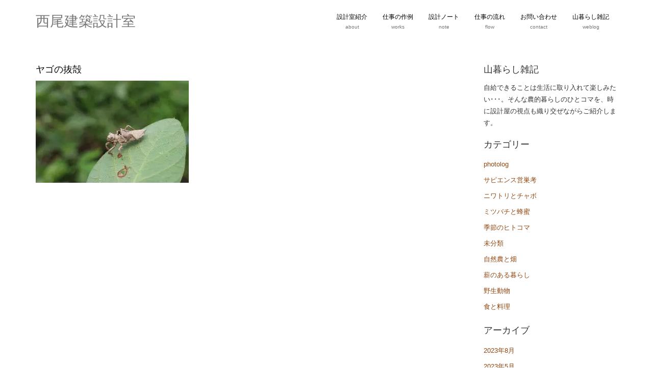

--- FILE ---
content_type: text/html; charset=UTF-8
request_url: https://nishio-sekkei.com/nishio-sekkei/%E3%83%A4%E3%82%B4%E3%81%AE%E6%8A%9C%E6%AE%BB/
body_size: 10753
content:
<!DOCTYPE html><html dir="ltr" lang="ja" prefix="og: https://ogp.me/ns#"><head prefix="og: http://ogp.me/ns# fb: http://ogp.me/ns/fb# article: http://ogp.me/ns/article#"><meta charset="UTF-8"><meta name="viewport" content="width=device-width, initial-scale=1.0, maximum-scale=1.0, user-scalable=0" /><link rel="pingback" href="https://nishio-sekkei.com/xmlrpc.php" /> <!--[if lt IE 9]> <script src="https://nishio-sekkei.com/wp-content/themes/habakiri/js/html5shiv.min.js"></script> <![endif]--><link media="all" href="https://nishio-sekkei.com/wp-content/cache/autoptimize/css/autoptimize_a3fab4d8a8cb96aa758b0b8af6f56a3e.css" rel="stylesheet"><title>ヤゴの抜殻 | 西尾建築設計室</title><meta name="robots" content="max-snippet:-1, max-image-preview:large, max-video-preview:-1" /><link rel="canonical" href="https://nishio-sekkei.com/nishio-sekkei/%e3%83%a4%e3%82%b4%e3%81%ae%e6%8a%9c%e6%ae%bb/" /><meta name="generator" content="All in One SEO (AIOSEO) 4.7.6" /><meta property="og:locale" content="ja_JP" /><meta property="og:site_name" content="西尾建築設計室 | 一級建築士事務所・西尾建築設計室は和歌山県北部に位置する紀美野町を拠点に活動しています。木を使った家づくりを行い、人と森・モンスーンの吹く日本の気候風土・古より伝わる文化・新しい技術・家族・地域社会を繋ぐデザインを実践しています。" /><meta property="og:type" content="article" /><meta property="og:title" content="ヤゴの抜殻 | 西尾建築設計室" /><meta property="og:url" content="https://nishio-sekkei.com/nishio-sekkei/%e3%83%a4%e3%82%b4%e3%81%ae%e6%8a%9c%e6%ae%bb/" /><meta property="article:published_time" content="2019-08-13T04:04:22+00:00" /><meta property="article:modified_time" content="2019-08-13T04:04:37+00:00" /><meta name="twitter:card" content="summary" /><meta name="twitter:title" content="ヤゴの抜殻 | 西尾建築設計室" /><meta name="google" content="nositelinkssearchbox" /> <script type="application/ld+json" class="aioseo-schema">{"@context":"https:\/\/schema.org","@graph":[{"@type":"BreadcrumbList","@id":"https:\/\/nishio-sekkei.com\/nishio-sekkei\/%e3%83%a4%e3%82%b4%e3%81%ae%e6%8a%9c%e6%ae%bb\/#breadcrumblist","itemListElement":[{"@type":"ListItem","@id":"https:\/\/nishio-sekkei.com\/#listItem","position":1,"name":"\u5bb6","item":"https:\/\/nishio-sekkei.com\/","nextItem":{"@type":"ListItem","@id":"https:\/\/nishio-sekkei.com\/nishio-sekkei\/%e3%83%a4%e3%82%b4%e3%81%ae%e6%8a%9c%e6%ae%bb\/#listItem","name":"\u30e4\u30b4\u306e\u629c\u6bbb"}},{"@type":"ListItem","@id":"https:\/\/nishio-sekkei.com\/nishio-sekkei\/%e3%83%a4%e3%82%b4%e3%81%ae%e6%8a%9c%e6%ae%bb\/#listItem","position":2,"name":"\u30e4\u30b4\u306e\u629c\u6bbb","previousItem":{"@type":"ListItem","@id":"https:\/\/nishio-sekkei.com\/#listItem","name":"\u5bb6"}}]},{"@type":"ItemPage","@id":"https:\/\/nishio-sekkei.com\/nishio-sekkei\/%e3%83%a4%e3%82%b4%e3%81%ae%e6%8a%9c%e6%ae%bb\/#itempage","url":"https:\/\/nishio-sekkei.com\/nishio-sekkei\/%e3%83%a4%e3%82%b4%e3%81%ae%e6%8a%9c%e6%ae%bb\/","name":"\u30e4\u30b4\u306e\u629c\u6bbb | \u897f\u5c3e\u5efa\u7bc9\u8a2d\u8a08\u5ba4","inLanguage":"ja","isPartOf":{"@id":"https:\/\/nishio-sekkei.com\/#website"},"breadcrumb":{"@id":"https:\/\/nishio-sekkei.com\/nishio-sekkei\/%e3%83%a4%e3%82%b4%e3%81%ae%e6%8a%9c%e6%ae%bb\/#breadcrumblist"},"author":{"@id":"https:\/\/nishio-sekkei.com\/author\/kazuma240\/#author"},"creator":{"@id":"https:\/\/nishio-sekkei.com\/author\/kazuma240\/#author"},"datePublished":"2019-08-13T13:04:22+09:00","dateModified":"2019-08-13T13:04:37+09:00"},{"@type":"Person","@id":"https:\/\/nishio-sekkei.com\/#person","name":"nishio-sekkei"},{"@type":"Person","@id":"https:\/\/nishio-sekkei.com\/author\/kazuma240\/#author","url":"https:\/\/nishio-sekkei.com\/author\/kazuma240\/","name":"nishio-sekkei"},{"@type":"WebSite","@id":"https:\/\/nishio-sekkei.com\/#website","url":"https:\/\/nishio-sekkei.com\/","name":"\u897f\u5c3e\u5efa\u7bc9\u8a2d\u8a08\u5ba4","description":"\u4e00\u7d1a\u5efa\u7bc9\u58eb\u4e8b\u52d9\u6240\u30fb\u897f\u5c3e\u5efa\u7bc9\u8a2d\u8a08\u5ba4\u306f\u548c\u6b4c\u5c71\u770c\u5317\u90e8\u306b\u4f4d\u7f6e\u3059\u308b\u7d00\u7f8e\u91ce\u753a\u3092\u62e0\u70b9\u306b\u6d3b\u52d5\u3057\u3066\u3044\u307e\u3059\u3002\u6728\u3092\u4f7f\u3063\u305f\u5bb6\u3065\u304f\u308a\u3092\u884c\u3044\u3001\u4eba\u3068\u68ee\u30fb\u30e2\u30f3\u30b9\u30fc\u30f3\u306e\u5439\u304f\u65e5\u672c\u306e\u6c17\u5019\u98a8\u571f\u30fb\u53e4\u3088\u308a\u4f1d\u308f\u308b\u6587\u5316\u30fb\u65b0\u3057\u3044\u6280\u8853\u30fb\u5bb6\u65cf\u30fb\u5730\u57df\u793e\u4f1a\u3092\u7e4b\u3050\u30c7\u30b6\u30a4\u30f3\u3092\u5b9f\u8df5\u3057\u3066\u3044\u307e\u3059\u3002","inLanguage":"ja","publisher":{"@id":"https:\/\/nishio-sekkei.com\/#person"}}]}</script> <link href='https://sp-ao.shortpixel.ai' rel='preconnect' /><link rel="alternate" type="application/rss+xml" title="西尾建築設計室 &raquo; フィード" href="https://nishio-sekkei.com/feed/" /><link rel="alternate" type="application/rss+xml" title="西尾建築設計室 &raquo; コメントフィード" href="https://nishio-sekkei.com/comments/feed/" />  <script src="https://www.googletagmanager.com/gtag/js?id=G-H5K0P1531B"  data-cfasync="false" data-wpfc-render="false" type="text/javascript" async></script> <script data-cfasync="false" data-wpfc-render="false" type="text/javascript">var mi_version = '9.11.1';
				var mi_track_user = true;
				var mi_no_track_reason = '';
								var MonsterInsightsDefaultLocations = {"page_location":"https:\/\/nishio-sekkei.com\/nishio-sekkei\/%E3%83%A4%E3%82%B4%E3%81%AE%E6%8A%9C%E6%AE%BB\/"};
								if ( typeof MonsterInsightsPrivacyGuardFilter === 'function' ) {
					var MonsterInsightsLocations = (typeof MonsterInsightsExcludeQuery === 'object') ? MonsterInsightsPrivacyGuardFilter( MonsterInsightsExcludeQuery ) : MonsterInsightsPrivacyGuardFilter( MonsterInsightsDefaultLocations );
				} else {
					var MonsterInsightsLocations = (typeof MonsterInsightsExcludeQuery === 'object') ? MonsterInsightsExcludeQuery : MonsterInsightsDefaultLocations;
				}

								var disableStrs = [
										'ga-disable-G-H5K0P1531B',
									];

				/* Function to detect opted out users */
				function __gtagTrackerIsOptedOut() {
					for (var index = 0; index < disableStrs.length; index++) {
						if (document.cookie.indexOf(disableStrs[index] + '=true') > -1) {
							return true;
						}
					}

					return false;
				}

				/* Disable tracking if the opt-out cookie exists. */
				if (__gtagTrackerIsOptedOut()) {
					for (var index = 0; index < disableStrs.length; index++) {
						window[disableStrs[index]] = true;
					}
				}

				/* Opt-out function */
				function __gtagTrackerOptout() {
					for (var index = 0; index < disableStrs.length; index++) {
						document.cookie = disableStrs[index] + '=true; expires=Thu, 31 Dec 2099 23:59:59 UTC; path=/';
						window[disableStrs[index]] = true;
					}
				}

				if ('undefined' === typeof gaOptout) {
					function gaOptout() {
						__gtagTrackerOptout();
					}
				}
								window.dataLayer = window.dataLayer || [];

				window.MonsterInsightsDualTracker = {
					helpers: {},
					trackers: {},
				};
				if (mi_track_user) {
					function __gtagDataLayer() {
						dataLayer.push(arguments);
					}

					function __gtagTracker(type, name, parameters) {
						if (!parameters) {
							parameters = {};
						}

						if (parameters.send_to) {
							__gtagDataLayer.apply(null, arguments);
							return;
						}

						if (type === 'event') {
														parameters.send_to = monsterinsights_frontend.v4_id;
							var hookName = name;
							if (typeof parameters['event_category'] !== 'undefined') {
								hookName = parameters['event_category'] + ':' + name;
							}

							if (typeof MonsterInsightsDualTracker.trackers[hookName] !== 'undefined') {
								MonsterInsightsDualTracker.trackers[hookName](parameters);
							} else {
								__gtagDataLayer('event', name, parameters);
							}
							
						} else {
							__gtagDataLayer.apply(null, arguments);
						}
					}

					__gtagTracker('js', new Date());
					__gtagTracker('set', {
						'developer_id.dZGIzZG': true,
											});
					if ( MonsterInsightsLocations.page_location ) {
						__gtagTracker('set', MonsterInsightsLocations);
					}
										__gtagTracker('config', 'G-H5K0P1531B', {"forceSSL":"true"} );
										window.gtag = __gtagTracker;										(function () {
						/* https://developers.google.com/analytics/devguides/collection/analyticsjs/ */
						/* ga and __gaTracker compatibility shim. */
						var noopfn = function () {
							return null;
						};
						var newtracker = function () {
							return new Tracker();
						};
						var Tracker = function () {
							return null;
						};
						var p = Tracker.prototype;
						p.get = noopfn;
						p.set = noopfn;
						p.send = function () {
							var args = Array.prototype.slice.call(arguments);
							args.unshift('send');
							__gaTracker.apply(null, args);
						};
						var __gaTracker = function () {
							var len = arguments.length;
							if (len === 0) {
								return;
							}
							var f = arguments[len - 1];
							if (typeof f !== 'object' || f === null || typeof f.hitCallback !== 'function') {
								if ('send' === arguments[0]) {
									var hitConverted, hitObject = false, action;
									if ('event' === arguments[1]) {
										if ('undefined' !== typeof arguments[3]) {
											hitObject = {
												'eventAction': arguments[3],
												'eventCategory': arguments[2],
												'eventLabel': arguments[4],
												'value': arguments[5] ? arguments[5] : 1,
											}
										}
									}
									if ('pageview' === arguments[1]) {
										if ('undefined' !== typeof arguments[2]) {
											hitObject = {
												'eventAction': 'page_view',
												'page_path': arguments[2],
											}
										}
									}
									if (typeof arguments[2] === 'object') {
										hitObject = arguments[2];
									}
									if (typeof arguments[5] === 'object') {
										Object.assign(hitObject, arguments[5]);
									}
									if ('undefined' !== typeof arguments[1].hitType) {
										hitObject = arguments[1];
										if ('pageview' === hitObject.hitType) {
											hitObject.eventAction = 'page_view';
										}
									}
									if (hitObject) {
										action = 'timing' === arguments[1].hitType ? 'timing_complete' : hitObject.eventAction;
										hitConverted = mapArgs(hitObject);
										__gtagTracker('event', action, hitConverted);
									}
								}
								return;
							}

							function mapArgs(args) {
								var arg, hit = {};
								var gaMap = {
									'eventCategory': 'event_category',
									'eventAction': 'event_action',
									'eventLabel': 'event_label',
									'eventValue': 'event_value',
									'nonInteraction': 'non_interaction',
									'timingCategory': 'event_category',
									'timingVar': 'name',
									'timingValue': 'value',
									'timingLabel': 'event_label',
									'page': 'page_path',
									'location': 'page_location',
									'title': 'page_title',
									'referrer' : 'page_referrer',
								};
								for (arg in args) {
																		if (!(!args.hasOwnProperty(arg) || !gaMap.hasOwnProperty(arg))) {
										hit[gaMap[arg]] = args[arg];
									} else {
										hit[arg] = args[arg];
									}
								}
								return hit;
							}

							try {
								f.hitCallback();
							} catch (ex) {
							}
						};
						__gaTracker.create = newtracker;
						__gaTracker.getByName = newtracker;
						__gaTracker.getAll = function () {
							return [];
						};
						__gaTracker.remove = noopfn;
						__gaTracker.loaded = true;
						window['__gaTracker'] = __gaTracker;
					})();
									} else {
										console.log("");
					(function () {
						function __gtagTracker() {
							return null;
						}

						window['__gtagTracker'] = __gtagTracker;
						window['gtag'] = __gtagTracker;
					})();
									}</script>  <script type="text/javascript">window._wpemojiSettings = {"baseUrl":"https:\/\/s.w.org\/images\/core\/emoji\/14.0.0\/72x72\/","ext":".png","svgUrl":"https:\/\/s.w.org\/images\/core\/emoji\/14.0.0\/svg\/","svgExt":".svg","source":{"concatemoji":"https:\/\/nishio-sekkei.com\/wp-includes\/js\/wp-emoji-release.min.js?ver=6.4.7"}};
/*! This file is auto-generated */
!function(i,n){var o,s,e;function c(e){try{var t={supportTests:e,timestamp:(new Date).valueOf()};sessionStorage.setItem(o,JSON.stringify(t))}catch(e){}}function p(e,t,n){e.clearRect(0,0,e.canvas.width,e.canvas.height),e.fillText(t,0,0);var t=new Uint32Array(e.getImageData(0,0,e.canvas.width,e.canvas.height).data),r=(e.clearRect(0,0,e.canvas.width,e.canvas.height),e.fillText(n,0,0),new Uint32Array(e.getImageData(0,0,e.canvas.width,e.canvas.height).data));return t.every(function(e,t){return e===r[t]})}function u(e,t,n){switch(t){case"flag":return n(e,"\ud83c\udff3\ufe0f\u200d\u26a7\ufe0f","\ud83c\udff3\ufe0f\u200b\u26a7\ufe0f")?!1:!n(e,"\ud83c\uddfa\ud83c\uddf3","\ud83c\uddfa\u200b\ud83c\uddf3")&&!n(e,"\ud83c\udff4\udb40\udc67\udb40\udc62\udb40\udc65\udb40\udc6e\udb40\udc67\udb40\udc7f","\ud83c\udff4\u200b\udb40\udc67\u200b\udb40\udc62\u200b\udb40\udc65\u200b\udb40\udc6e\u200b\udb40\udc67\u200b\udb40\udc7f");case"emoji":return!n(e,"\ud83e\udef1\ud83c\udffb\u200d\ud83e\udef2\ud83c\udfff","\ud83e\udef1\ud83c\udffb\u200b\ud83e\udef2\ud83c\udfff")}return!1}function f(e,t,n){var r="undefined"!=typeof WorkerGlobalScope&&self instanceof WorkerGlobalScope?new OffscreenCanvas(300,150):i.createElement("canvas"),a=r.getContext("2d",{willReadFrequently:!0}),o=(a.textBaseline="top",a.font="600 32px Arial",{});return e.forEach(function(e){o[e]=t(a,e,n)}),o}function t(e){var t=i.createElement("script");t.src=e,t.defer=!0,i.head.appendChild(t)}"undefined"!=typeof Promise&&(o="wpEmojiSettingsSupports",s=["flag","emoji"],n.supports={everything:!0,everythingExceptFlag:!0},e=new Promise(function(e){i.addEventListener("DOMContentLoaded",e,{once:!0})}),new Promise(function(t){var n=function(){try{var e=JSON.parse(sessionStorage.getItem(o));if("object"==typeof e&&"number"==typeof e.timestamp&&(new Date).valueOf()<e.timestamp+604800&&"object"==typeof e.supportTests)return e.supportTests}catch(e){}return null}();if(!n){if("undefined"!=typeof Worker&&"undefined"!=typeof OffscreenCanvas&&"undefined"!=typeof URL&&URL.createObjectURL&&"undefined"!=typeof Blob)try{var e="postMessage("+f.toString()+"("+[JSON.stringify(s),u.toString(),p.toString()].join(",")+"));",r=new Blob([e],{type:"text/javascript"}),a=new Worker(URL.createObjectURL(r),{name:"wpTestEmojiSupports"});return void(a.onmessage=function(e){c(n=e.data),a.terminate(),t(n)})}catch(e){}c(n=f(s,u,p))}t(n)}).then(function(e){for(var t in e)n.supports[t]=e[t],n.supports.everything=n.supports.everything&&n.supports[t],"flag"!==t&&(n.supports.everythingExceptFlag=n.supports.everythingExceptFlag&&n.supports[t]);n.supports.everythingExceptFlag=n.supports.everythingExceptFlag&&!n.supports.flag,n.DOMReady=!1,n.readyCallback=function(){n.DOMReady=!0}}).then(function(){return e}).then(function(){var e;n.supports.everything||(n.readyCallback(),(e=n.source||{}).concatemoji?t(e.concatemoji):e.wpemoji&&e.twemoji&&(t(e.twemoji),t(e.wpemoji)))}))}((window,document),window._wpemojiSettings);</script> <script data-cfasync="false" data-wpfc-render="false" type="text/javascript" id='monsterinsights-frontend-script-js-extra'>var monsterinsights_frontend = {"js_events_tracking":"true","download_extensions":"doc,pdf,ppt,zip,xls,docx,pptx,xlsx","inbound_paths":"[]","home_url":"https:\/\/nishio-sekkei.com","hash_tracking":"false","v4_id":"G-H5K0P1531B"};</script> <script type="text/javascript" src="https://nishio-sekkei.com/wp-includes/js/jquery/jquery.min.js?ver=3.7.1" id="jquery-core-js"></script> <link rel="https://api.w.org/" href="https://nishio-sekkei.com/wp-json/" /><link rel="alternate" type="application/json" href="https://nishio-sekkei.com/wp-json/wp/v2/media/4514" /><link rel="EditURI" type="application/rsd+xml" title="RSD" href="https://nishio-sekkei.com/xmlrpc.php?rsd" /><meta name="generator" content="WordPress 6.4.7" /><link rel='shortlink' href='https://nishio-sekkei.com/?p=4514' /><link rel="alternate" type="application/json+oembed" href="https://nishio-sekkei.com/wp-json/oembed/1.0/embed?url=https%3A%2F%2Fnishio-sekkei.com%2Fnishio-sekkei%2F%25e3%2583%25a4%25e3%2582%25b4%25e3%2581%25ae%25e6%258a%259c%25e6%25ae%25bb%2F" /><link rel="alternate" type="text/xml+oembed" href="https://nishio-sekkei.com/wp-json/oembed/1.0/embed?url=https%3A%2F%2Fnishio-sekkei.com%2Fnishio-sekkei%2F%25e3%2583%25a4%25e3%2582%25b4%25e3%2581%25ae%25e6%258a%259c%25e6%25ae%25bb%2F&#038;format=xml" /><meta name="generator" content="Elementor 3.25.10; features: additional_custom_breakpoints, e_optimized_control_loading; settings: css_print_method-external, google_font-enabled, font_display-auto"> <noscript><style>.lazyload[data-src]{display:none !important;}</style></noscript><meta name="norton-safeweb-site-verification" content="xe9mb-1og9hgvjjo5bse9gozujde6wdjujyigv0gq81sm1t8wnzg9wu1v1s5d7gn-5f9zvphzkcpbacl6ngrsi9aofnc4hhjds17s23rp66mdxc52f1dox1uxcbx69bl" /><meta name="google-site-verification" content="0MOyyV6WIvG7Ncox2K0hctRMGvVZ1D7TOucxYqFa6aI" /></head><body class="attachment attachment-template-default attachmentid-4514 attachment-jpeg elementor-default elementor-kit-4832"><div id="container"><header id="header" class="header header--default "><div class="container"><div class="row header__content"><div class="col-xs-10 col-md-4 header__col"><div class="site-branding"><h1 class="site-branding__heading"> <a href="https://nishio-sekkei.com/" rel="home">西尾建築設計室</a></h1></div></div><div class="col-xs-2 col-md-8 header__col global-nav-wrapper clearfix"><nav class="global-nav js-responsive-nav nav--hide" role="navigation"><div class="menu-topnavi-container"><ul id="menu-topnavi" class="menu"><li id="menu-item-188" class="menu-item menu-item-type-post_type menu-item-object-page menu-item-188"><a href="https://nishio-sekkei.com/about/"><strong>設計室紹介</strong><small>about</small></a></li><li id="menu-item-187" class="menu-item menu-item-type-post_type menu-item-object-page menu-item-187"><a href="https://nishio-sekkei.com/works/"><strong>仕事の作例</strong><small>works</small></a></li><li id="menu-item-208" class="menu-item menu-item-type-post_type menu-item-object-page menu-item-208"><a href="https://nishio-sekkei.com/note/"><strong>設計ノート</strong><small>note</small></a></li><li id="menu-item-207" class="menu-item menu-item-type-post_type menu-item-object-page menu-item-207"><a href="https://nishio-sekkei.com/flow/"><strong>仕事の流れ</strong><small>flow</small></a></li><li id="menu-item-206" class="menu-item menu-item-type-post_type menu-item-object-page menu-item-206"><a href="https://nishio-sekkei.com/contact/"><strong>お問い合わせ</strong><small>contact</small></a></li><li id="menu-item-205" class="menu-item menu-item-type-post_type menu-item-object-page menu-item-205"><a href="https://nishio-sekkei.com/weblog/"><strong>山暮らし雑記</strong><small>weblog</small></a></li></ul></div></nav><div id="responsive-btn"></div></div></div></div></header><div id="contents"><div class="sub-page-contents"><div class="container"><div class="row"><div class="col-md-9"><main id="main" role="main"><article class="article article--page post-4514 attachment type-attachment status-inherit"><div class="entry"><h1 class="entry__title">ヤゴの抜殻</h1><div class="entry__content"><p class="attachment"><a href='https://nishio-sekkei.com/wp-content/uploads/2019/08/b85bbc3a938d294943305553acba5c0e.jpg'><img fetchpriority="high" decoding="async" width="300" height="200" src="[data-uri]" class="attachment-medium size-medium lazyload" alt="ヤゴの抜殻"   data-src="https://sp-ao.shortpixel.ai/client/to_webp,q_glossy,ret_img,w_300,h_200/https://nishio-sekkei.com/wp-content/uploads/2019/08/b85bbc3a938d294943305553acba5c0e-300x200.jpg" data-srcset="https://sp-ao.shortpixel.ai/client/to_webp,q_glossy,ret_img,w_300/https://nishio-sekkei.com/wp-content/uploads/2019/08/b85bbc3a938d294943305553acba5c0e-300x200.jpg 300w, https://sp-ao.shortpixel.ai/client/to_webp,q_glossy,ret_img,w_600/https://nishio-sekkei.com/wp-content/uploads/2019/08/b85bbc3a938d294943305553acba5c0e.jpg 600w" data-sizes="auto" data-eio-rwidth="300" data-eio-rheight="200" /><noscript><img fetchpriority="high" decoding="async" width="300" height="200" src="https://nishio-sekkei.com/wp-content/uploads/2019/08/b85bbc3a938d294943305553acba5c0e-300x200.jpg" class="attachment-medium size-medium" alt="ヤゴの抜殻" srcset="https://nishio-sekkei.com/wp-content/uploads/2019/08/b85bbc3a938d294943305553acba5c0e-300x200.jpg 300w, https://nishio-sekkei.com/wp-content/uploads/2019/08/b85bbc3a938d294943305553acba5c0e.jpg 600w" sizes="(max-width: 300px) 100vw, 300px" data-eio="l" /></noscript></a></p></div></div></article></main></div><div class="col-md-3"><aside id="sub"><div class="sidebar"><div id="text-2" class="widget sidebar-widget widget_text"><h2 class="sidebar-widget__title h4">山暮らし雑記</h2><div class="textwidget"><p>自給できることは生活に取り入れて楽しみたい･･･。そんな農的暮らしのひとコマを、時に設計屋の視点も織り交ぜながらご紹介します。</p></div></div><div id="categories-3" class="widget sidebar-widget widget_categories"><h2 class="sidebar-widget__title h4">カテゴリー</h2><ul><li class="cat-item cat-item-91"><a href="https://nishio-sekkei.com/category/photolog/">photolog</a></li><li class="cat-item cat-item-85"><a href="https://nishio-sekkei.com/category/%e3%82%b5%e3%83%94%e3%82%a8%e3%83%b3%e3%82%b9%e5%96%b6%e5%b7%a3%e8%80%83/">サピエンス営巣考</a></li><li class="cat-item cat-item-15"><a href="https://nishio-sekkei.com/category/chicken/">ニワトリとチャボ</a></li><li class="cat-item cat-item-7"><a href="https://nishio-sekkei.com/category/honeybee/">ミツバチと蜂蜜</a></li><li class="cat-item cat-item-4"><a href="https://nishio-sekkei.com/category/season/">季節のヒトコマ</a></li><li class="cat-item cat-item-1"><a href="https://nishio-sekkei.com/category/%e6%9c%aa%e5%88%86%e9%a1%9e/">未分類</a></li><li class="cat-item cat-item-14"><a href="https://nishio-sekkei.com/category/natural-farming/">自然農と畑</a></li><li class="cat-item cat-item-10"><a href="https://nishio-sekkei.com/category/firewood/">薪のある暮らし</a></li><li class="cat-item cat-item-32"><a href="https://nishio-sekkei.com/category/wildlife/">野生動物</a></li><li class="cat-item cat-item-38"><a href="https://nishio-sekkei.com/category/cooking/">食と料理</a></li></ul></div><div id="archives-3" class="widget sidebar-widget widget_archive"><h2 class="sidebar-widget__title h4">アーカイブ</h2><ul><li><a href='https://nishio-sekkei.com/2023/08/'>2023年8月</a></li><li><a href='https://nishio-sekkei.com/2023/05/'>2023年5月</a></li><li><a href='https://nishio-sekkei.com/2023/04/'>2023年4月</a></li><li><a href='https://nishio-sekkei.com/2022/03/'>2022年3月</a></li><li><a href='https://nishio-sekkei.com/2021/12/'>2021年12月</a></li><li><a href='https://nishio-sekkei.com/2021/11/'>2021年11月</a></li><li><a href='https://nishio-sekkei.com/2021/09/'>2021年9月</a></li><li><a href='https://nishio-sekkei.com/2021/08/'>2021年8月</a></li><li><a href='https://nishio-sekkei.com/2021/07/'>2021年7月</a></li><li><a href='https://nishio-sekkei.com/2021/06/'>2021年6月</a></li><li><a href='https://nishio-sekkei.com/2021/05/'>2021年5月</a></li><li><a href='https://nishio-sekkei.com/2021/04/'>2021年4月</a></li><li><a href='https://nishio-sekkei.com/2021/03/'>2021年3月</a></li><li><a href='https://nishio-sekkei.com/2021/01/'>2021年1月</a></li><li><a href='https://nishio-sekkei.com/2020/11/'>2020年11月</a></li><li><a href='https://nishio-sekkei.com/2020/10/'>2020年10月</a></li><li><a href='https://nishio-sekkei.com/2020/09/'>2020年9月</a></li><li><a href='https://nishio-sekkei.com/2020/08/'>2020年8月</a></li><li><a href='https://nishio-sekkei.com/2020/07/'>2020年7月</a></li><li><a href='https://nishio-sekkei.com/2020/06/'>2020年6月</a></li><li><a href='https://nishio-sekkei.com/2020/05/'>2020年5月</a></li><li><a href='https://nishio-sekkei.com/2020/04/'>2020年4月</a></li><li><a href='https://nishio-sekkei.com/2020/03/'>2020年3月</a></li><li><a href='https://nishio-sekkei.com/2020/02/'>2020年2月</a></li><li><a href='https://nishio-sekkei.com/2020/01/'>2020年1月</a></li><li><a href='https://nishio-sekkei.com/2019/12/'>2019年12月</a></li><li><a href='https://nishio-sekkei.com/2019/11/'>2019年11月</a></li><li><a href='https://nishio-sekkei.com/2019/10/'>2019年10月</a></li><li><a href='https://nishio-sekkei.com/2019/09/'>2019年9月</a></li><li><a href='https://nishio-sekkei.com/2019/08/'>2019年8月</a></li><li><a href='https://nishio-sekkei.com/2019/07/'>2019年7月</a></li><li><a href='https://nishio-sekkei.com/2019/06/'>2019年6月</a></li><li><a href='https://nishio-sekkei.com/2019/05/'>2019年5月</a></li><li><a href='https://nishio-sekkei.com/2019/04/'>2019年4月</a></li><li><a href='https://nishio-sekkei.com/2019/03/'>2019年3月</a></li><li><a href='https://nishio-sekkei.com/2019/02/'>2019年2月</a></li><li><a href='https://nishio-sekkei.com/2019/01/'>2019年1月</a></li><li><a href='https://nishio-sekkei.com/2018/12/'>2018年12月</a></li><li><a href='https://nishio-sekkei.com/2018/11/'>2018年11月</a></li><li><a href='https://nishio-sekkei.com/2018/10/'>2018年10月</a></li><li><a href='https://nishio-sekkei.com/2018/09/'>2018年9月</a></li><li><a href='https://nishio-sekkei.com/2018/08/'>2018年8月</a></li><li><a href='https://nishio-sekkei.com/2018/07/'>2018年7月</a></li><li><a href='https://nishio-sekkei.com/2018/06/'>2018年6月</a></li><li><a href='https://nishio-sekkei.com/2018/05/'>2018年5月</a></li><li><a href='https://nishio-sekkei.com/2018/04/'>2018年4月</a></li><li><a href='https://nishio-sekkei.com/2018/03/'>2018年3月</a></li><li><a href='https://nishio-sekkei.com/2018/02/'>2018年2月</a></li><li><a href='https://nishio-sekkei.com/2018/01/'>2018年1月</a></li><li><a href='https://nishio-sekkei.com/2017/11/'>2017年11月</a></li><li><a href='https://nishio-sekkei.com/2017/10/'>2017年10月</a></li><li><a href='https://nishio-sekkei.com/2017/09/'>2017年9月</a></li><li><a href='https://nishio-sekkei.com/2017/08/'>2017年8月</a></li><li><a href='https://nishio-sekkei.com/2017/07/'>2017年7月</a></li><li><a href='https://nishio-sekkei.com/2017/06/'>2017年6月</a></li><li><a href='https://nishio-sekkei.com/2017/05/'>2017年5月</a></li><li><a href='https://nishio-sekkei.com/2017/04/'>2017年4月</a></li><li><a href='https://nishio-sekkei.com/2017/03/'>2017年3月</a></li><li><a href='https://nishio-sekkei.com/2017/01/'>2017年1月</a></li></ul></div><div id="tag_cloud-2" class="widget sidebar-widget widget_tag_cloud"><h2 class="sidebar-widget__title h4">タグ</h2><div class="tagcloud"><a href="https://nishio-sekkei.com/tag/%e3%81%8a%e3%81%be%e3%81%9b%e5%b0%8f%e9%ba%a6/" class="tag-cloud-link tag-link-19 tag-link-position-1" style="font-size: 10.048780487805pt;" aria-label="おませ小麦 (2個の項目)">おませ小麦</a> <a href="https://nishio-sekkei.com/tag/%e3%81%8a%e8%8c%b6/" class="tag-cloud-link tag-link-21 tag-link-position-2" style="font-size: 12.552845528455pt;" aria-label="お茶 (4個の項目)">お茶</a> <a href="https://nishio-sekkei.com/tag/%e3%82%a2%e3%83%ad%e3%83%bc%e3%82%ab%e3%83%8a/" class="tag-cloud-link tag-link-74 tag-link-position-3" style="font-size: 17.674796747967pt;" aria-label="アローカナ (13個の項目)">アローカナ</a> <a href="https://nishio-sekkei.com/tag/%e3%82%a4%e3%83%8e%e3%82%b7%e3%82%b7/" class="tag-cloud-link tag-link-79 tag-link-position-4" style="font-size: 8pt;" aria-label="イノシシ (1個の項目)">イノシシ</a> <a href="https://nishio-sekkei.com/tag/%e3%82%a6%e3%82%b3%e3%83%83%e3%82%b1%e3%82%a4/" class="tag-cloud-link tag-link-94 tag-link-position-5" style="font-size: 14.260162601626pt;" aria-label="ウコッケイ (6個の項目)">ウコッケイ</a> <a href="https://nishio-sekkei.com/tag/%e3%82%a8%e3%83%b3%e3%83%89%e3%82%a6/" class="tag-cloud-link tag-link-49 tag-link-position-6" style="font-size: 11.414634146341pt;" aria-label="エンドウ (3個の項目)">エンドウ</a> <a href="https://nishio-sekkei.com/tag/%e3%82%ad%e3%82%a4%e3%83%ad%e3%82%b9%e3%82%ba%e3%83%a1%e3%83%90%e3%83%81/" class="tag-cloud-link tag-link-89 tag-link-position-7" style="font-size: 10.048780487805pt;" aria-label="キイロスズメバチ (2個の項目)">キイロスズメバチ</a> <a href="https://nishio-sekkei.com/tag/%e3%82%ad%e3%83%b3%e3%83%aa%e3%83%a7%e3%82%a6%e3%83%98%e3%83%b3/" class="tag-cloud-link tag-link-12 tag-link-position-8" style="font-size: 12.552845528455pt;" aria-label="キンリョウヘン (4個の項目)">キンリョウヘン</a> <a href="https://nishio-sekkei.com/tag/%e3%82%b0%e3%83%aa%e3%83%bc%e3%83%b3%e3%82%ab%e3%83%bc%e3%83%86%e3%83%b3/" class="tag-cloud-link tag-link-70 tag-link-position-9" style="font-size: 14.260162601626pt;" aria-label="グリーンカーテン (6個の項目)">グリーンカーテン</a> <a href="https://nishio-sekkei.com/tag/%e3%82%b3%e3%83%b3%e3%83%91%e3%83%8b%e3%82%aa%e3%83%b3%e3%83%97%e3%83%a9%e3%83%b3%e3%83%84/" class="tag-cloud-link tag-link-24 tag-link-position-10" style="font-size: 14.829268292683pt;" aria-label="コンパニオンプランツ (7個の項目)">コンパニオンプランツ</a> <a href="https://nishio-sekkei.com/tag/%e3%82%b7%e3%83%ab%e3%82%ad%e3%83%bc/" class="tag-cloud-link tag-link-95 tag-link-position-11" style="font-size: 14.260162601626pt;" aria-label="シルキー (6個の項目)">シルキー</a> <a href="https://nishio-sekkei.com/tag/%e3%82%b9%e3%82%a4%e3%83%bc%e3%83%84/" class="tag-cloud-link tag-link-75 tag-link-position-12" style="font-size: 12.552845528455pt;" aria-label="スイーツ (4個の項目)">スイーツ</a> <a href="https://nishio-sekkei.com/tag/%e3%83%80%e3%82%a4%e3%82%b3%e3%83%b3/" class="tag-cloud-link tag-link-57 tag-link-position-13" style="font-size: 8pt;" aria-label="ダイコン (1個の項目)">ダイコン</a> <a href="https://nishio-sekkei.com/tag/%e3%83%81%e3%83%a3%e3%83%9c/" class="tag-cloud-link tag-link-37 tag-link-position-14" style="font-size: 22pt;" aria-label="チャボ (33個の項目)">チャボ</a> <a href="https://nishio-sekkei.com/tag/%e3%83%8b%e3%83%9b%e3%83%b3%e3%83%9f%e3%83%84%e3%83%90%e3%83%81/" class="tag-cloud-link tag-link-8 tag-link-position-15" style="font-size: 20.634146341463pt;" aria-label="ニホンミツバチ (25個の項目)">ニホンミツバチ</a> <a href="https://nishio-sekkei.com/tag/%e3%83%8b%e3%83%af%e3%83%88%e3%83%aa/" class="tag-cloud-link tag-link-16 tag-link-position-16" style="font-size: 19.609756097561pt;" aria-label="ニワトリ (20個の項目)">ニワトリ</a> <a href="https://nishio-sekkei.com/tag/%e3%83%92%e3%83%a8%e3%82%b3/" class="tag-cloud-link tag-link-17 tag-link-position-17" style="font-size: 16.878048780488pt;" aria-label="ヒヨコ (11個の項目)">ヒヨコ</a> <a href="https://nishio-sekkei.com/tag/%e3%83%a2%e3%83%81%e8%a3%b8%e9%ba%a6/" class="tag-cloud-link tag-link-18 tag-link-position-18" style="font-size: 11.414634146341pt;" aria-label="モチ裸麦 (3個の項目)">モチ裸麦</a> <a href="https://nishio-sekkei.com/tag/%e5%88%86%e8%9c%82/" class="tag-cloud-link tag-link-11 tag-link-position-19" style="font-size: 14.829268292683pt;" aria-label="分蜂 (7個の項目)">分蜂</a> <a href="https://nishio-sekkei.com/tag/%e5%91%b3%e5%99%8c%e4%bb%95%e8%be%bc%e3%81%bf/" class="tag-cloud-link tag-link-82 tag-link-position-20" style="font-size: 8pt;" aria-label="味噌仕込み (1個の項目)">味噌仕込み</a> <a href="https://nishio-sekkei.com/tag/%e5%ad%b5%e5%8c%96/" class="tag-cloud-link tag-link-88 tag-link-position-21" style="font-size: 11.414634146341pt;" aria-label="孵化 (3個の項目)">孵化</a> <a href="https://nishio-sekkei.com/tag/%e5%b7%a8%e6%a8%b9/" class="tag-cloud-link tag-link-36 tag-link-position-22" style="font-size: 10.048780487805pt;" aria-label="巨樹 (2個の項目)">巨樹</a> <a href="https://nishio-sekkei.com/tag/%e6%89%98%e5%8d%b5/" class="tag-cloud-link tag-link-87 tag-link-position-23" style="font-size: 14.260162601626pt;" aria-label="托卵 (6個の項目)">托卵</a> <a href="https://nishio-sekkei.com/tag/%e6%8a%b1%e5%8d%b5/" class="tag-cloud-link tag-link-66 tag-link-position-24" style="font-size: 15.39837398374pt;" aria-label="抱卵 (8個の項目)">抱卵</a> <a href="https://nishio-sekkei.com/tag/%e6%8e%a1%e8%9c%9c/" class="tag-cloud-link tag-link-68 tag-link-position-25" style="font-size: 10.048780487805pt;" aria-label="採蜜 (2個の項目)">採蜜</a> <a href="https://nishio-sekkei.com/tag/%e6%98%86%e8%99%ab/" class="tag-cloud-link tag-link-25 tag-link-position-26" style="font-size: 14.260162601626pt;" aria-label="昆虫 (6個の項目)">昆虫</a> <a href="https://nishio-sekkei.com/tag/%e6%9c%a8%e3%81%ae%e5%ae%9f/" class="tag-cloud-link tag-link-92 tag-link-position-27" style="font-size: 10.048780487805pt;" aria-label="木の実 (2個の項目)">木の実</a> <a href="https://nishio-sekkei.com/tag/%e6%a4%8d%e7%89%a9/" class="tag-cloud-link tag-link-63 tag-link-position-28" style="font-size: 14.829268292683pt;" aria-label="植物 (7個の項目)">植物</a> <a href="https://nishio-sekkei.com/tag/%e6%b0%97%e8%b1%a1/" class="tag-cloud-link tag-link-6 tag-link-position-29" style="font-size: 10.048780487805pt;" aria-label="気象 (2個の項目)">気象</a> <a href="https://nishio-sekkei.com/tag/%e7%83%8f%e9%aa%a8%e9%b6%8f/" class="tag-cloud-link tag-link-93 tag-link-position-30" style="font-size: 14.260162601626pt;" aria-label="烏骨鶏 (6個の項目)">烏骨鶏</a> <a href="https://nishio-sekkei.com/tag/%e7%85%99%e7%aa%81%e6%8e%83%e9%99%a4/" class="tag-cloud-link tag-link-73 tag-link-position-31" style="font-size: 10.048780487805pt;" aria-label="煙突掃除 (2個の項目)">煙突掃除</a> <a href="https://nishio-sekkei.com/tag/%e7%8a%ac/" class="tag-cloud-link tag-link-65 tag-link-position-32" style="font-size: 14.829268292683pt;" aria-label="犬 (7個の項目)">犬</a> <a href="https://nishio-sekkei.com/tag/%e8%87%aa%e7%84%b6%e8%be%b2/" class="tag-cloud-link tag-link-13 tag-link-position-33" style="font-size: 20.065040650407pt;" aria-label="自然農 (22個の項目)">自然農</a> <a href="https://nishio-sekkei.com/tag/%e8%90%bd%e8%8a%b1%e7%94%9f/" class="tag-cloud-link tag-link-77 tag-link-position-34" style="font-size: 8pt;" aria-label="落花生 (1個の項目)">落花生</a> <a href="https://nishio-sekkei.com/tag/%e8%94%93/" class="tag-cloud-link tag-link-76 tag-link-position-35" style="font-size: 8pt;" aria-label="蔓 (1個の項目)">蔓</a> <a href="https://nishio-sekkei.com/tag/%e8%96%aa/" class="tag-cloud-link tag-link-26 tag-link-position-36" style="font-size: 14.829268292683pt;" aria-label="薪 (7個の項目)">薪</a> <a href="https://nishio-sekkei.com/tag/%e8%96%aa%e3%82%b9%e3%83%88%e3%83%bc%e3%83%96/" class="tag-cloud-link tag-link-5 tag-link-position-37" style="font-size: 15.967479674797pt;" aria-label="薪ストーブ (9個の項目)">薪ストーブ</a> <a href="https://nishio-sekkei.com/tag/%e8%96%aa%e5%89%b2%e3%82%8a/" class="tag-cloud-link tag-link-27 tag-link-position-38" style="font-size: 12.552845528455pt;" aria-label="薪割り (4個の項目)">薪割り</a> <a href="https://nishio-sekkei.com/tag/%e8%96%aa%e6%a3%9a/" class="tag-cloud-link tag-link-86 tag-link-position-39" style="font-size: 8pt;" aria-label="薪棚 (1個の項目)">薪棚</a> <a href="https://nishio-sekkei.com/tag/%e8%96%aa%e7%aa%af/" class="tag-cloud-link tag-link-30 tag-link-position-40" style="font-size: 10.048780487805pt;" aria-label="薪窯 (2個の項目)">薪窯</a> <a href="https://nishio-sekkei.com/tag/%e8%9c%82%e8%9c%9c/" class="tag-cloud-link tag-link-31 tag-link-position-41" style="font-size: 12.552845528455pt;" aria-label="蜂蜜 (4個の項目)">蜂蜜</a> <a href="https://nishio-sekkei.com/tag/%e8%b8%8f%e3%81%bf%e8%be%bc%e3%81%bf%e6%b8%a9%e5%ba%8a/" class="tag-cloud-link tag-link-84 tag-link-position-42" style="font-size: 8pt;" aria-label="踏み込み温床 (1個の項目)">踏み込み温床</a> <a href="https://nishio-sekkei.com/tag/%e9%87%8c%e8%8a%8b/" class="tag-cloud-link tag-link-20 tag-link-position-43" style="font-size: 10.048780487805pt;" aria-label="里芋 (2個の項目)">里芋</a> <a href="https://nishio-sekkei.com/tag/%e9%87%8d%e7%ae%b1%e5%bc%8f%e5%b7%a3%e7%ae%b1/" class="tag-cloud-link tag-link-35 tag-link-position-44" style="font-size: 13.463414634146pt;" aria-label="重箱式巣箱 (5個の項目)">重箱式巣箱</a> <a href="https://nishio-sekkei.com/tag/%e9%ba%b9%e3%81%a5%e3%81%8f%e3%82%8a/" class="tag-cloud-link tag-link-81 tag-link-position-45" style="font-size: 8pt;" aria-label="麹づくり (1個の項目)">麹づくり</a></div></div><div id="calendar-4" class="widget sidebar-widget widget_calendar"><h2 class="sidebar-widget__title h4">カレンダー</h2><div id="calendar_wrap" class="calendar_wrap"><table class="table" id="wp-calendar" class="wp-calendar-table"><caption>2026年1月</caption><thead><tr><th scope="col" title="月曜日">月</th><th scope="col" title="火曜日">火</th><th scope="col" title="水曜日">水</th><th scope="col" title="木曜日">木</th><th scope="col" title="金曜日">金</th><th scope="col" title="土曜日">土</th><th scope="col" title="日曜日">日</th></tr></thead><tbody><tr><td colspan="3" class="pad">&nbsp;</td><td>1</td><td>2</td><td>3</td><td>4</td></tr><tr><td>5</td><td>6</td><td>7</td><td>8</td><td>9</td><td>10</td><td>11</td></tr><tr><td>12</td><td>13</td><td>14</td><td>15</td><td>16</td><td id="today">17</td><td>18</td></tr><tr><td>19</td><td>20</td><td>21</td><td>22</td><td>23</td><td>24</td><td>25</td></tr><tr><td>26</td><td>27</td><td>28</td><td>29</td><td>30</td><td>31</td><td class="pad" colspan="1">&nbsp;</td></tr></tbody></table><nav aria-label="前と次の月" class="wp-calendar-nav"> <span class="wp-calendar-nav-prev"><a href="https://nishio-sekkei.com/2023/08/">&laquo; 8月</a></span> <span class="pad">&nbsp;</span> <span class="wp-calendar-nav-next">&nbsp;</span></nav></div></div></div></aside></div></div></div></div></div><footer id="footer" class="footer"><div class="copyright"><div class="container"> © Nishio Kenchiku Sekkeisitu</div></div></footer></div><div class="scroll-back-to-top-wrapper"> <span class="scroll-back-to-top-inner"> <i class="fa fa-3x fa-chevron-up"></i> </span></div> <script>jQuery( function( $ ) {
			$( '.js-responsive-nav' ).responsive_nav( {
				direction: 'right'
			} );
		} );</script> <script type='text/javascript'>const lazyloadRunObserver = () => {
					const lazyloadBackgrounds = document.querySelectorAll( `.e-con.e-parent:not(.e-lazyloaded)` );
					const lazyloadBackgroundObserver = new IntersectionObserver( ( entries ) => {
						entries.forEach( ( entry ) => {
							if ( entry.isIntersecting ) {
								let lazyloadBackground = entry.target;
								if( lazyloadBackground ) {
									lazyloadBackground.classList.add( 'e-lazyloaded' );
								}
								lazyloadBackgroundObserver.unobserve( entry.target );
							}
						});
					}, { rootMargin: '200px 0px 200px 0px' } );
					lazyloadBackgrounds.forEach( ( lazyloadBackground ) => {
						lazyloadBackgroundObserver.observe( lazyloadBackground );
					} );
				};
				const events = [
					'DOMContentLoaded',
					'elementor/lazyload/observe',
				];
				events.forEach( ( event ) => {
					document.addEventListener( event, lazyloadRunObserver );
				} );</script> <script type="text/javascript" id="eio-lazy-load-js-before">var eio_lazy_vars = {"exactdn_domain":"","skip_autoscale":0,"threshold":0};</script> <script type="text/javascript" id="contact-form-7-js-extra">var wpcf7 = {"api":{"root":"https:\/\/nishio-sekkei.com\/wp-json\/","namespace":"contact-form-7\/v1"},"cached":"1"};</script> <script type="text/javascript" id="scroll-back-to-top-js-extra">var scrollBackToTop = {"scrollDuration":"500","fadeDuration":"0.5"};</script> <script defer src="https://nishio-sekkei.com/wp-content/cache/autoptimize/js/autoptimize_037d61514474969bdb0ba29b1d1d2427.js"></script></body></html>